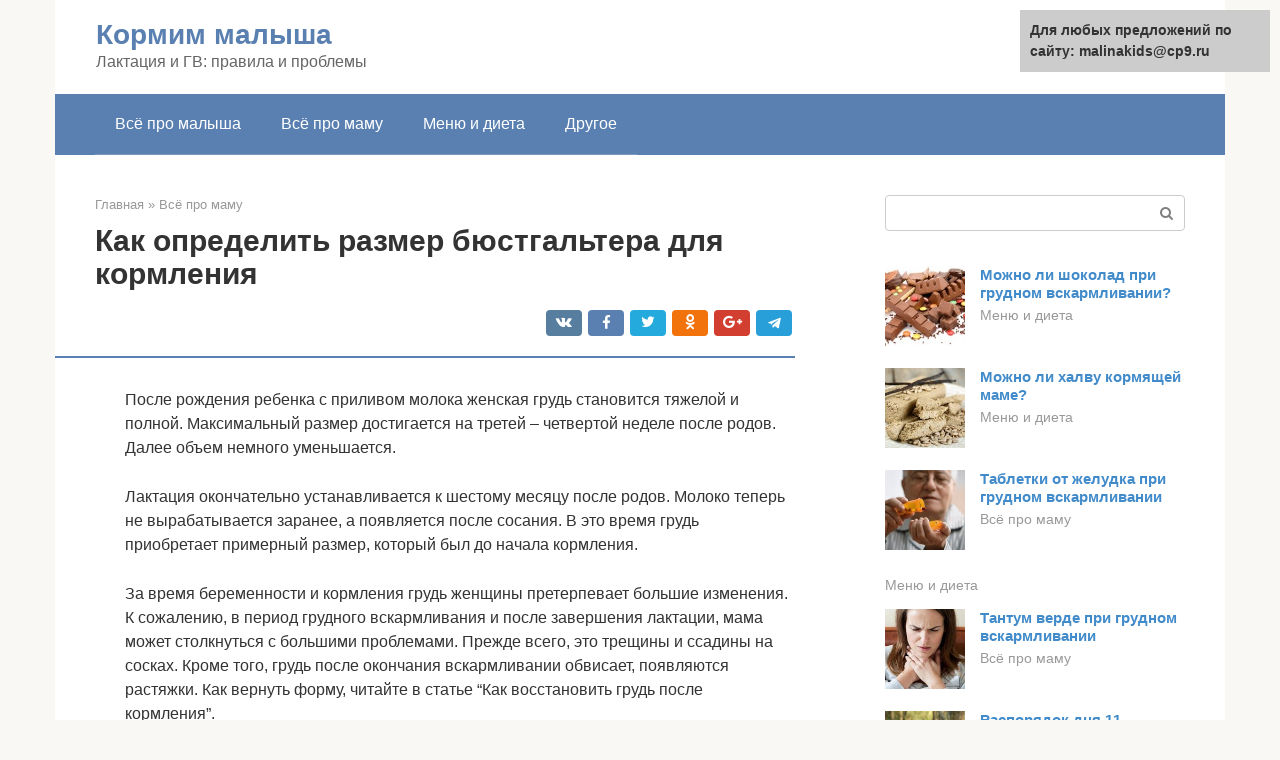

--- FILE ---
content_type: text/html;charset=UTF-8
request_url: https://malinakids.ru/vse-pro-mamu/byustgalter-dlya-kormleniya-grudyu.html
body_size: 18450
content:
<!DOCTYPE html>
<html lang="ru-RU"><head><meta http-equiv="Content-Type" content="text/html; charset=utf-8"><meta charset="UTF-8"><meta name="viewport" content="width=device-width, initial-scale=1"><title>Как определить размер бюстгальтера для кормления</title><link rel="stylesheet" href="https://malinakids.ru/wp-content/cache/min/1/c81c39c0cf7769333e4a12aeb5869fb8.css" data-minify="1"><meta name="description" content="Бюстгальтер для кормления станет вам лучшим другом в течение первых месяцев кормления ребёнка и не только. Возможно, вы будете чаще видеть свой бюстгальтер для кормления, чем собственного мужа."><meta name="robots" content="index, follow, max-snippet:-1, max-image-preview:large, max-video-preview:-1"><link rel="canonical" href="https://malinakids.ru/vse-pro-mamu/byustgalter-dlya-kormleniya-grudyu.html"><meta property="og:locale" content="ru_RU"><meta property="og:type" content="article"><meta property="og:title" content="Как определить размер бюстгальтера для кормления"><meta property="og:description" content="Бюстгальтер для кормления станет вам лучшим другом в течение первых месяцев кормления ребёнка и не только. Возможно, вы будете чаще видеть свой бюстгальтер для кормления, чем собственного мужа."><meta property="og:url" content="https://malinakids.ru/vse-pro-mamu/byustgalter-dlya-kormleniya-grudyu.html"><meta property="og:site_name" content="Кормим малыша"><meta property="article:published_time" content="2020-09-10T00:55:34+00:00"><meta property="og:image" content="https://malinakids.ru/wp-content/uploads/bele-dlya-kormleniya.jpg"><meta property="og:image:width" content="671"><meta property="og:image:height" content="447"><meta name="twitter:card" content="summary"><meta name="twitter:label1" content="Написано автором"><meta name="twitter:data1" content="forever">   <style type="text/css">img.wp-smiley,img.emoji{display:inline!important;border:none!important;box-shadow:none!important;height:1em!important;width:1em!important;margin:0 .07em!important;vertical-align:-0.1em!important;background:none!important;padding:0!important}</style>          <link rel="https://api.w.org/" href="https://malinakids.ru/wp-json/"><link rel="alternate" type="application/json" href="https://malinakids.ru/wp-json/wp/v2/posts/833">     <noscript><div><img src="https://mc.yandex.ru/watch/67224136" style="position:absolute; left:-9999px;" alt=""></div></noscript><link rel="shortcut icon" type="image/png" href="https://malinakids.ru/favicon.ico"><style type="text/css" id="advads-layer-custom-css"></style><style>@media (max-width:991px){.mob-search{display:block;margin-bottom:25px}}@media (min-width:768px){.site-header{background-repeat:no-repeat}}@media (min-width:768px){.site-header{background-position:center center}}.card-slider__category span,.card-slider-container .swiper-pagination-bullet-active,.page-separator,.pagination .current,.pagination a.page-numbers:hover,.entry-content ul>li:before,.btn,.comment-respond .form-submit input,.mob-hamburger span,.page-links__item{background-color:#5a80b1}.spoiler-box,.entry-content ol li:before,.mob-hamburger,.inp:focus,.search-form__text:focus,.entry-content blockquote{border-color:#5a80b1}.entry-content blockquote:before,.spoiler-box__title:after,.sidebar-navigation .menu-item-has-children:after{color:#5a80b1}a,.spanlink,.comment-reply-link,.pseudo-link,.root-pseudo-link{color:#428bca}a:hover,a:focus,a:active,.spanlink:hover,.comment-reply-link:hover,.pseudo-link:hover{color:#e66212}body{color:#333}.site-title,.site-title a{color:#5a80b1}.site-description,.site-description a{color:#666}.main-navigation,.footer-navigation,.main-navigation ul li .sub-menu,.footer-navigation ul li .sub-menu{background-color:#5a80b1}.main-navigation ul li a,.main-navigation ul li .removed-link,.footer-navigation ul li a,.footer-navigation ul li .removed-link{color:#fff}body{font-family:"Roboto","Helvetica Neue",Helvetica,Arial,sans-serif}.site-title,.site-title a{font-family:"Roboto","Helvetica Neue",Helvetica,Arial,sans-serif}.site-description{font-family:"Roboto","Helvetica Neue",Helvetica,Arial,sans-serif}.entry-content h1,.entry-content h2,.entry-content h3,.entry-content h4,.entry-content h5,.entry-content h6,.entry-image__title h1,.entry-title,.entry-title a{font-family:"Roboto","Helvetica Neue",Helvetica,Arial,sans-serif}.main-navigation ul li a,.main-navigation ul li .removed-link,.footer-navigation ul li a,.footer-navigation ul li .removed-link{font-family:"Roboto","Helvetica Neue",Helvetica,Arial,sans-serif}@media (min-width:576px){body{font-size:16px}}@media (min-width:576px){.site-title,.site-title a{font-size:28px}}@media (min-width:576px){.site-description{font-size:16px}}@media (min-width:576px){.main-navigation ul li a,.main-navigation ul li .removed-link,.footer-navigation ul li a,.footer-navigation ul li .removed-link{font-size:16px}}@media (min-width:576px){body{line-height:1.5}}@media (min-width:576px){.site-title,.site-title a{line-height:1.1}}@media (min-width:576px){.main-navigation ul li a,.main-navigation ul li .removed-link,.footer-navigation ul li a,.footer-navigation ul li .removed-link{line-height:1.5}}.scrolltop{background-color:#ccc}.scrolltop:after{color:#fff}.scrolltop{width:50px}.scrolltop{height:50px}.scrolltop:after{content:"\f102"}@media (max-width:767px){.scrolltop{display:none!important}}</style></head><body class="post-template-default single single-post postid-833 single-format-standard "><div id="page" class="site"> <a class="skip-link screen-reader-text" href="#main">Перейти к контенту</a><header id="masthead" class="site-header container" itemscope itemtype="https://schema.org/WPHeader"><div class="site-header-inner "><div class="site-branding"><div class="site-branding-container"><div class="site-title"><a href="https://malinakids.ru/">Кормим малыша</a></div><p class="site-description">Лактация и ГВ: правила и проблемы</p></div></div><div class="top-menu"></div><div class="mob-hamburger"><span></span></div><div class="mob-search"><form role="search" method="get" id="searchform_3773" action="https://malinakids.ru/" class="search-form"> <label class="screen-reader-text" for="s_3773">Поиск: </label> <input type="text" value="" name="s" id="s_3773" class="search-form__text"> <button type="submit" id="searchsubmit_3773" class="search-form__submit"></button></form></div><div><a href="/en/vse-pro-mamu/byustgalter-dlya-kormleniya-grudyu.html">English</a></div></div></header><nav id="site-navigation" class="main-navigation container"><div class="main-navigation-inner "><div class="menu-glavnoe-menyu-container"><ul id="header_menu" class="menu"><li id="menu-item-544" class="menu-item menu-item-type-taxonomy menu-item-object-category menu-item-544"><a href="https://malinakids.ru/vse-pro-malysha">Всё про малыша</a></li><li id="menu-item-545" class="menu-item menu-item-type-taxonomy menu-item-object-category current-post-ancestor current-menu-parent current-post-parent menu-item-545"><a href="https://malinakids.ru/vse-pro-mamu">Всё про маму</a></li><li id="menu-item-546" class="menu-item menu-item-type-taxonomy menu-item-object-category menu-item-546"><a href="https://malinakids.ru/menyu-i-dieta">Меню и диета</a></li><li id="menu-item-547" class="menu-item menu-item-type-taxonomy menu-item-object-category menu-item-547"><a href="https://malinakids.ru/drugoe">Другое</a></li></ul></div></div></nav><div id="content" class="site-content container"><div style="text-align:center; width:100%; padding-bottom:10px;"><!-- RT --><script type="text/javascript">
<!--
var _acic={dataProvider:10};(function(){var e=document.createElement("script");e.type="text/javascript";e.async=true;e.src="https://www.acint.net/aci.js";var t=document.getElementsByTagName("script")[0];t.parentNode.insertBefore(e,t)})()
//-->
</script><!-- end RT --></div><div itemscope itemtype="https://schema.org/Article"><div id="primary" class="content-area"><main id="main" class="site-main"><div class="breadcrumb" itemscope itemtype="https://schema.org/BreadcrumbList"><span class="breadcrumb-item" itemprop="itemListElement" itemscope itemtype="https://schema.org/ListItem"><a href="https://malinakids.ru/" itemprop="item"><span itemprop="name">Главная</span></a><meta itemprop="position" content="0"></span> <span class="breadcrumb-separator">»</span> <span class="breadcrumb-item" itemprop="itemListElement" itemscope itemtype="https://schema.org/ListItem"><a href="https://malinakids.ru/vse-pro-mamu" itemprop="item"><span itemprop="name">Всё про маму</span></a><meta itemprop="position" content="1"></span></div><article id="post-833" class="post-833 post type-post status-publish format-standard has-post-thumbnail  category-vse-pro-mamu"><header class="entry-header"><h1 class="entry-title" itemprop="headline">Как определить размер бюстгальтера для кормления</h1><div class="entry-meta"> <span class="b-share b-share--small"><span class="b-share__ico b-share__vk js-share-link" data-uri="https://vk.com/share.php?url=https%3A%2F%2Fmalinakids.ru%2Fvse-pro-mamu%2Fbyustgalter-dlya-kormleniya-grudyu.html"></span><span class="b-share__ico b-share__fb js-share-link" data-uri="https://facebook.com/sharer.php?u=https%3A%2F%2Fmalinakids.ru%2Fvse-pro-mamu%2Fbyustgalter-dlya-kormleniya-grudyu.html"></span><span class="b-share__ico b-share__tw js-share-link" data-uri="https://twitter.com/share?text=%D0%9A%D0%B0%D0%BA+%D0%BE%D0%BF%D1%80%D0%B5%D0%B4%D0%B5%D0%BB%D0%B8%D1%82%D1%8C+%D1%80%D0%B0%D0%B7%D0%BC%D0%B5%D1%80+%D0%B1%D1%8E%D1%81%D1%82%D0%B3%D0%B0%D0%BB%D1%8C%D1%82%D0%B5%D1%80%D0%B0+%D0%B4%D0%BB%D1%8F+%D0%BA%D0%BE%D1%80%D0%BC%D0%BB%D0%B5%D0%BD%D0%B8%D1%8F&amp;url=https%3A%2F%2Fmalinakids.ru%2Fvse-pro-mamu%2Fbyustgalter-dlya-kormleniya-grudyu.html"></span><span class="b-share__ico b-share__ok js-share-link" data-uri="https://connect.ok.ru/dk?st.cmd=WidgetSharePreview&amp;service=odnoklassniki&amp;st.shareUrl=https%3A%2F%2Fmalinakids.ru%2Fvse-pro-mamu%2Fbyustgalter-dlya-kormleniya-grudyu.html"></span><span class="b-share__ico b-share__gp js-share-link" data-uri="https://plus.google.com/share?url=https%3A%2F%2Fmalinakids.ru%2Fvse-pro-mamu%2Fbyustgalter-dlya-kormleniya-grudyu.html"></span><span class="b-share__ico b-share__whatsapp js-share-link js-share-link-no-window" data-uri="whatsapp://send?text=%D0%9A%D0%B0%D0%BA+%D0%BE%D0%BF%D1%80%D0%B5%D0%B4%D0%B5%D0%BB%D0%B8%D1%82%D1%8C+%D1%80%D0%B0%D0%B7%D0%BC%D0%B5%D1%80+%D0%B1%D1%8E%D1%81%D1%82%D0%B3%D0%B0%D0%BB%D1%8C%D1%82%D0%B5%D1%80%D0%B0+%D0%B4%D0%BB%D1%8F+%D0%BA%D0%BE%D1%80%D0%BC%D0%BB%D0%B5%D0%BD%D0%B8%D1%8F%20https%3A%2F%2Fmalinakids.ru%2Fvse-pro-mamu%2Fbyustgalter-dlya-kormleniya-grudyu.html"></span><span class="b-share__ico b-share__viber js-share-link js-share-link-no-window" data-uri="viber://forward?text=%D0%9A%D0%B0%D0%BA+%D0%BE%D0%BF%D1%80%D0%B5%D0%B4%D0%B5%D0%BB%D0%B8%D1%82%D1%8C+%D1%80%D0%B0%D0%B7%D0%BC%D0%B5%D1%80+%D0%B1%D1%8E%D1%81%D1%82%D0%B3%D0%B0%D0%BB%D1%8C%D1%82%D0%B5%D1%80%D0%B0+%D0%B4%D0%BB%D1%8F+%D0%BA%D0%BE%D1%80%D0%BC%D0%BB%D0%B5%D0%BD%D0%B8%D1%8F%20https%3A%2F%2Fmalinakids.ru%2Fvse-pro-mamu%2Fbyustgalter-dlya-kormleniya-grudyu.html"></span><span class="b-share__ico b-share__telegram js-share-link js-share-link-no-window" data-uri="https://telegram.me/share/url?url=https%3A%2F%2Fmalinakids.ru%2Fvse-pro-mamu%2Fbyustgalter-dlya-kormleniya-grudyu.html&amp;text=%D0%9A%D0%B0%D0%BA+%D0%BE%D0%BF%D1%80%D0%B5%D0%B4%D0%B5%D0%BB%D0%B8%D1%82%D1%8C+%D1%80%D0%B0%D0%B7%D0%BC%D0%B5%D1%80+%D0%B1%D1%8E%D1%81%D1%82%D0%B3%D0%B0%D0%BB%D1%8C%D1%82%D0%B5%D1%80%D0%B0+%D0%B4%D0%BB%D1%8F+%D0%BA%D0%BE%D1%80%D0%BC%D0%BB%D0%B5%D0%BD%D0%B8%D1%8F"></span></span></div></header><div class="page-separator"></div><div class="entry-content" itemprop="articleBody"><p> После рождения ребенка с приливом молока женская грудь становится тяжелой и полной. Максимальный размер достигается на третей – четвертой неделе после родов. Далее объем немного уменьшается.</p><p>Лактация окончательно устанавливается к шестому месяцу после родов. Молоко теперь не вырабатывается заранее, а появляется после сосания. В это время грудь приобретает примерный размер, который был до начала кормления.</p><p><span itemprop="image" itemscope itemtype="https://schema.org/ImageObject"><noscript><img loading="lazy" class="aligncenter size-full wp-image-834" src="https://malinakids.ru/wp-content/uploads/bele-dlya-kormleniya.jpg" alt="Белье для кормления" width="671" height="447"><meta itemprop="width" content="671"><meta itemprop="height" content="447"><noscript><img loading="lazy"></noscript></noscript></span></p><p>За время беременности и кормления грудь женщины претерпевает большие изменения. К сожалению, в период грудного вскармливания и после завершения лактации, мама может столкнуться с большими проблемами. Прежде всего, это трещины и ссадины на сосках. Кроме того, грудь после окончания вскармливании обвисает, появляются растяжки. Как вернуть форму, читайте в статье “Как восстановить грудь после кормления”.</p><p>Правильно подобранное нижнее белье для кормящих мам поможет избежать подобных проблем. Выбрать и купить бюстгальтер для кормления в первые полгода после родов можно уже на восьмом месяце беременности. Именно в это время грудь приобретает примерные окончательные размеры.</p><div class="b-r b-r--after-p"><div style="clear:both; margin-top:0em; margin-bottom:1em;"><a href="https://malinakids.ru/vse-pro-mamu/kakoj-kisel-mozhno-kormyashchej-mame.html" target="_blank" rel="nofollow" class="ubbf6a8f00e9578aeefd8ac8750591f58"><style>.ubbf6a8f00e9578aeefd8ac8750591f58{padding:0;margin:0;padding-top:1em!important;padding-bottom:1em!important;width:100%;display:block;font-weight:700;background-color:#eaeaea;border:0!important;border-left:4px solid #27AE60!important;text-decoration:none}.ubbf6a8f00e9578aeefd8ac8750591f58:active,.ubbf6a8f00e9578aeefd8ac8750591f58:hover{opacity:1;transition:opacity 250ms;webkit-transition:opacity 250ms;text-decoration:none}.ubbf6a8f00e9578aeefd8ac8750591f58{transition:background-color 250ms;webkit-transition:background-color 250ms;opacity:1;transition:opacity 250ms;webkit-transition:opacity 250ms}.ubbf6a8f00e9578aeefd8ac8750591f58 .ctaText{font-weight:700;color:inherit;text-decoration:none;font-size:16px}.ubbf6a8f00e9578aeefd8ac8750591f58 .postTitle{color:#D35400;text-decoration:underline!important;font-size:16px}.ubbf6a8f00e9578aeefd8ac8750591f58:hover .postTitle{text-decoration:underline!important}</style><div style="padding-left:1em; padding-right:1em;"><span class="ctaText">Читайте также:</span>  <span class="postTitle">Можно ли кисель при грудном кормлении. Можно ли пить кисель при беременности и грудном вскармливании? Чем полезен кисель для беременных и кормящих мам? Можно ли кормящей маме и женщине при беременност</span></div></a></div></div><p><span itemprop="image" itemscope itemtype="https://schema.org/ImageObject"><noscript><img loading="lazy" class="aligncenter size-full wp-image-836" src="https://malinakids.ru/wp-content/uploads/bele-dlya-kormleniya2.jpg" alt="Белье для кормления" width="671" height="557"><meta itemprop="width" content="671"><meta itemprop="height" content="557"><noscript><img loading="lazy"></noscript></noscript></span></p><h2>Правила выбора бюстгальтера для кормления</h2><ul><li>Выбирайте чашки с застежками, открыть и закрыть которые можно одной рукой;</li><li>Бюстгальтер поддерживает грудь снизу всегда, даже при открытых чашечках;</li><li>Не берите узкие бюстгальтеры. Косточки и бретельки такого белья сжимают грудь и блокируют закупоривают молочный проток. Тогда грудничок не получит необходимого количества молока. Кроме того, застой молока приводит к образованию мастита!;</li><li>В первые недели после родов лучше использовать бюстгальтер без косточек. Они препятствуют нормальному протоку грудного молока. Кроме того, они доставляют дискомфорт кормящей маме;</li><li>Выбирайте чашки из дышащей ткани, желательно из хлопка или современных синтетических тканей на основе микрофибры. Помните, что синтетика и пластиковые пленки собирают влагу около сосков. Излишняя влажность приводит к появлению и развитию инфекции и воспаления;</li><li>Хлопковое нижнее белье должно содержать в составе 5-10% эластичных тканей. Например, лайкру или эластан. Такой лиф имеет более аккуратный внешний вид. И он прослужит дольше, чем из 100 % хлопка;</li><li>Первый бюстгальтер для кормления не должен содержать швов с внутренней стороны чашки.Так как швы натирают соски, в результате чего появляются боли в груди, трещины и дискомфорт. В дальнейшем следите, чтобы швы не располагались в области сосков;</li><li>Так как размер бюста изменяется в период кормления, на позднем сроке беременности можно купить два бюстгальтера. Один из которых будет по размеру, а второй на размер больше.</li><li>Дополнительное белье можно купить на третью-четвертую неделю после рождения малыша, когда лактация более или менее установится;</li><li>При большой груди выбирайте бюстгальтер с дополнительной поддержкой. Подойдет лиф с круговой поддержкой;</li><li>В период грудного вскармливания удобно использовать специальные подкладки в лифчик. Они впитают лишнее молоко, обеспечат комфорт и гигиену. Не забывайте менять вкладыши по мере намокания.</li></ul><h2>Рассмотрим все “За” и “Против”</h2><p>По поводу нужен этот атрибут одежды женщине или вовсе от него отказаться, представительницы прекрасного пола и врачи спорят уже очень давно. Вот некоторые предположения против бюстгальтера:</p><ul><li>увеличен шанс возникновения рака молочных желез;</li><li>обостряется мастит, если таков преобладает;</li><li>гормон мелатонин (главная функция – поддержание молодости в теле) вырабатывается хуже;</li><li>не существует медицинских доказательств для обязательного ношения лифчика.</li></ul><p>Но по правде говоря, кормящей маме приходится очень нелегко. Ее грудь постоянно наполняется молоком и для предотвращения деформации и растяжений, ей в обязательном порядке нужна фиксация и поддержка. Однако, не все знают, как правильно подобрать такую модель, которая не будет доставлять дискомфорт, сдавливать грудь, а наоборот, приносить только радость.</p><p>ВАЖНО ЗНАТЬ: Мода на купальники 2020: фото самых актуальных трендов на море</p><p><span itemprop="image" itemscope itemtype="https://schema.org/ImageObject"><noscript><img loading="lazy" class="aligncenter size-full wp-image-838" src="https://malinakids.ru/wp-content/uploads/2-108.jpg" alt="" width="357" height="357"><meta itemprop="width" content="357"><meta itemprop="height" content="357"><noscript><img loading="lazy"></noscript></noscript></span></p><p>Если бюстгальтер был подобран неправильно и оказался неудобным, то у женщины повышается риск затруднительного движения молока по протокам. В дальнейшем это ведет к лактостазу – неприятные уплотнения в молочных железах. Если вовремя не устранить эту проблему, начинаются серьезные осложнения и болезнь мастопатия. И тогда уже вред получить может не только мама, но и, непосредственно, малыш.</p><p>В нашем современном мире, к счастью, есть множество нижнего белья для кормящей или беременной женщины. Они могут приобрести модель в соответствии со своим размером и формой в специальном отделе или магазине. Обращать внимание стоит на материал и фасон. Но если вы хотите чего-нибудь особенного, вы всегда можете обратиться за помощью в интернет-магазин.</p><p><span itemprop="image" itemscope itemtype="https://schema.org/ImageObject"><noscript><img loading="lazy" class="aligncenter size-full wp-image-839" src="https://malinakids.ru/wp-content/uploads/5-113.jpg" alt="" width="376" height="262"><meta itemprop="width" content="376"><meta itemprop="height" content="262"><noscript><img loading="lazy"></noscript></noscript></span></p><h2>Модели бюстгальтера для кормления</h2><ul><li><h3>Топ</h3></li></ul><p>Напоминает короткую майку. Эластичный топ без косточек отлично подходит для кормящих мам. Большое преимущество такого топа в быстром и комфортном доступе к груди, которую легко освободить, просто сдвинув чашку.</p><p>Однако такое белье не обеспечивает должной поддержки и не подойдет для женщин с тяжелой и большой грудью. Топ лучше использовать в период налаживания лактации, а именно в первые месяцы после родов.</p><ul><li><h3>С круговой поддержкой</h3></li></ul><p>Делают по типу классического лифа, однако чашка такого вида имеет два слоя. Во внутреннем слое делают специальную прорезь для соска и ареолы. Верхний слой при этом легко отстегивается и выворачивается в сторону. Такой лиф хорошо поддерживает бюст, однако требует более тщательного подбора по размеру. Бюстгальтер с круговой поддержкой можно купить с косточками и без.</p><ul><li><h3>Открытые чашки</h3></li></ul><p>Поддерживают бюст только снизу при помощи гибких косточек. Одна из чашек такого лифа отстегивается и полностью открывает грудь. Данный вид подходит для небольшой груди либо после 5-6 месяца кормления. Они обладают привлекательным внешним видом и не имеют ограничений в дизайне. Однако доступ к соскам будет затруднительным и не самым быстрым.</p><p><span itemprop="image" itemscope itemtype="https://schema.org/ImageObject"><noscript><img loading="lazy" class="aligncenter size-full wp-image-841" src="https://malinakids.ru/wp-content/uploads/razmer-byustgaltera.jpg" alt="Размер бюстгалтера" width="624" height="354"><meta itemprop="width" content="624"><meta itemprop="height" content="354"><noscript><img loading="lazy"></noscript></noscript></span></p><h2>Виды бюстгальтеров для кормящей женщины</h2><p>Выбирайте белье, которое созданное только из натуральной и гладкой ткани, без швов. Этот вариант будет наиболее подходящий, поскольку он гипоаллергенный, не натирает молочные железы, а ведь они крайне чувствительны при вскармливании ребенка.</p><p><span itemprop="image" itemscope itemtype="https://schema.org/ImageObject"><noscript><img loading="lazy" class="aligncenter size-full wp-image-843" src="https://malinakids.ru/wp-content/uploads/6-105.jpg" alt="" width="425" height="306"><meta itemprop="width" content="425"><meta itemprop="height" content="306"><noscript><img loading="lazy"></noscript></noscript></span></p><div class="b-r b-r--after-p"><div style="clear:both; margin-top:0em; margin-bottom:1em;"><a href="https://malinakids.ru/vse-pro-mamu/massazh-dlya-mamy-2.html" target="_blank" rel="nofollow" class="u5a183ab7e3ccf5d02414c8a9b983344f"><style>.u5a183ab7e3ccf5d02414c8a9b983344f{padding:0;margin:0;padding-top:1em!important;padding-bottom:1em!important;width:100%;display:block;font-weight:700;background-color:#eaeaea;border:0!important;border-left:4px solid #27AE60!important;text-decoration:none}.u5a183ab7e3ccf5d02414c8a9b983344f:active,.u5a183ab7e3ccf5d02414c8a9b983344f:hover{opacity:1;transition:opacity 250ms;webkit-transition:opacity 250ms;text-decoration:none}.u5a183ab7e3ccf5d02414c8a9b983344f{transition:background-color 250ms;webkit-transition:background-color 250ms;opacity:1;transition:opacity 250ms;webkit-transition:opacity 250ms}.u5a183ab7e3ccf5d02414c8a9b983344f .ctaText{font-weight:700;color:inherit;text-decoration:none;font-size:16px}.u5a183ab7e3ccf5d02414c8a9b983344f .postTitle{color:#D35400;text-decoration:underline!important;font-size:16px}.u5a183ab7e3ccf5d02414c8a9b983344f:hover .postTitle{text-decoration:underline!important}</style><div style="padding-left:1em; padding-right:1em;"><span class="ctaText">Читайте также:</span>  <span class="postTitle">Массаж для новорожденных в домашних условиях</span></div></a></div></div><p>Если все же вам по душе рюши и кружева, синтетические изделия, все равно следите, чтобы вставка внутри лифа была из хлопка, полностью прятала ареолу и соски.</p><p>ВАЖНО ЗНАТЬ: Как правильно носить лифчик? Историческая справка. Советы по выбору. Первые модели для подростков</p><p>Модели подороже из самого качественного материала состоят из антибактериальных вставок, но по изяществу и элегантности не уступают тем, которые лежат на прилавках дорогих бутиков.</p><p><span itemprop="image" itemscope itemtype="https://schema.org/ImageObject"><noscript><img loading="lazy" class="aligncenter size-full wp-image-845" src="https://malinakids.ru/wp-content/uploads/8-101.jpg" alt="" width="357" height="290"><meta itemprop="width" content="357"><meta itemprop="height" content="290"><noscript><img loading="lazy"></noscript></noscript></span></p><p>Специалисты обращают внимание на правильное ношение белья кормящим мамочкам с косточками. Использовать их не запрещено, несмотря на мнение общества, однако носить его рекомендуется недолго и только в дневное время. Если вам нравятся такие модели, то вставки обязательно должны быть пластиковые. Не исключено, что косточки из металла порвут изделия и повредят вашу грудь.</p><p>В ночное время суток желательно использовать топ из трикотажа или льна.</p><p>Он прекрасно подходит для кормления и сохраняет гигиену молочной железы. Однако такой вариант может себе позволить женщина с небольшой грудью. Для объемной груди существуют классические лифчики для периода лактации с чашкой-клапаном, вам нужно просто отстегнуть верхнюю часть.</p><p><span itemprop="image" itemscope itemtype="https://schema.org/ImageObject"><noscript><img loading="lazy" class="aligncenter size-full wp-image-847" src="https://malinakids.ru/wp-content/uploads/11-103.jpg" alt="" width="377" height="246"><meta itemprop="width" content="377"><meta itemprop="height" content="246"><noscript><img loading="lazy"></noscript></noscript></span></p><p>В тандеме с рубашкой или майкой вместе с палантином, женщина легко может покормить малыша даже в публичном месте, при отсутствии специальной комнаты для мамы и ребенка.</p><h2>Как определить размер</h2><p>Стандартная маркировка содержит два символа. Буква обозначает размер чашки (объем по груди), а цифра – объем под грудью. Топы для кормления иногда маркируются только обхватом под бюстом, так как эластичная ткань растягивается и подходит для разного объема. Иногда на топах указывают двойной объем чашки. Например, 75 А-В. Это указывает, что лиф подходит для первого и второго размера груди, а обхват составляет 75 сантиметров. Кроме того, на топе могут просто указать размер одежды (S, М, L и т.д..).</p><p>Чтобы правильно подобрать нижнее белье, руководствуйтесь таблицей размера бюстгальтера.</p><table><tr><td><strong>Размер</strong><strong>бюстгальтера</strong></td><td><strong>Обхват груди (см)</strong></td><td><strong>Обхват под грудью</strong></td></tr><tr><td>70 А</td><td>82-84</td><td rowspan="2">68-72 см</td></tr><tr><td>70 В</td><td>85-86</td></tr><tr><td>75 A</td><td>87-89</td><td rowspan="4">73-77 см</td></tr><tr><td>75 B</td><td>89-91</td></tr><tr><td>75 C</td><td>91-93</td></tr><tr><td>75 D</td><td>94-96</td></tr><tr><td>80 B</td><td>94-96</td><td rowspan="3">78-82 см</td></tr><tr><td>80 C</td><td>96-98</td></tr><tr><td>80 D</td><td>98-100</td></tr><tr><td>85 B</td><td>100-101</td><td rowspan="3">83-87 см</td></tr><tr><td>85 C</td><td>101-103</td></tr><tr><td>85 D</td><td>104-106</td></tr><tr><td>90 C</td><td>106-108</td><td rowspan="2">88-92 см</td></tr><tr><td>90 B</td><td>108-110</td></tr><tr><td>95 C</td><td>111-113</td><td rowspan="3">93-97 см</td></tr><tr><td>95 D</td><td>113-115</td></tr><tr><td>95 E</td><td>115-117</td></tr><tr><td>100 D</td><td>118-120</td><td rowspan="2">98-102 см</td></tr><tr><td>100 E</td><td>120-122</td></tr></table><p> Подписывайтесь на нашу группу Вконтакте</p><h2>Как выбрать размер бюстгальтера для кормления?</h2><p>При выборе бюстгальтера главное — правильно измерить свою грудь. Это можно сделать дома в удобных условиях или в магазине при помощи специалиста. Каждая женщина уникальна, поэтому измерение — самый первый и самый важный этап.</p><p>Определившись с размером, примерьте бюстгальтер, чтобы убедиться, что Вам в нем комфортно. Заодно Вы сможете проверить, удобные ли у бюстгальтера застежки и отстегивающиеся чашечки, устраивает ли Вас его форма и качество материала, насколько хорошо он поддерживает грудь, незаметен ли он под одеждой и так далее.</p><p>Проверьте, удобно ли расстегивать застежки бюстгальтера одной рукой. Это важно, поскольку Вам придется расстегивать и застегивать их одной рукой постоянно — другой Вы будете держать ребенка.</p><div class="b-r b-r--after-p"><div style="clear:both; margin-top:0em; margin-bottom:1em;"><a href="https://malinakids.ru/vse-pro-mamu/lechenie-nasmorka-pri-laktacii.html" target="_blank" rel="nofollow" class="u260ad179ac3f3b0f32bfe285a4f8786d"><style>.u260ad179ac3f3b0f32bfe285a4f8786d{padding:0;margin:0;padding-top:1em!important;padding-bottom:1em!important;width:100%;display:block;font-weight:700;background-color:#eaeaea;border:0!important;border-left:4px solid #27AE60!important;text-decoration:none}.u260ad179ac3f3b0f32bfe285a4f8786d:active,.u260ad179ac3f3b0f32bfe285a4f8786d:hover{opacity:1;transition:opacity 250ms;webkit-transition:opacity 250ms;text-decoration:none}.u260ad179ac3f3b0f32bfe285a4f8786d{transition:background-color 250ms;webkit-transition:background-color 250ms;opacity:1;transition:opacity 250ms;webkit-transition:opacity 250ms}.u260ad179ac3f3b0f32bfe285a4f8786d .ctaText{font-weight:700;color:inherit;text-decoration:none;font-size:16px}.u260ad179ac3f3b0f32bfe285a4f8786d .postTitle{color:#D35400;text-decoration:underline!important;font-size:16px}.u260ad179ac3f3b0f32bfe285a4f8786d:hover .postTitle{text-decoration:underline!important}</style><div style="padding-left:1em; padding-right:1em;"><span class="ctaText">Читайте также:</span>  <span class="postTitle"></span></div></a></div></div><h2>Зачем нужен бюстгальтер кормящей маме?</h2><p>Форма и размер груди зависит от генетической предрасположенности и особенностей организма женщины. Во время беременности грудь начинает наливаться. После родов, пройдя сложный процесс налаживания лактации, молочные железы приспосабливаются к режиму постоянной выработки молока для новорожденного ребенка. Никогда до этого момента ваша грудь не подвергалась таким серьезным испытаниям и трансформациям. По завершению периода кормления грудь может потерять прежний вид. На ней появляются растяжки, теряется первоначальный объем. Чтобы минимизировать видимые изменения молочных желез, даже если у вас маленькая грудь, еще во время лактации необходимо обеспечить ее правильную поддержку. Игнорируя ношение специального бюстгальтера для кормления, вы рискуете безвозвратно утратить красивую форму груди.</p><h2>Чем бюстгальтеры для кормления отличаются от стандартных моделей?</h2><ul><li>Бюстгальтер для кормления имеет возможность открывать одну грудь без необходимости раздеваться. Притом конструкции могут быть самыми разными. Самый популярный вид бюстгальтера для кормления — с отстегивающейся чашечкой. Он удобен, его можно применять практически с любой одеждой, он вполне неплохо закрывает маму при кормлении.</li><li>Бюстгальтер для кормления превосходно поддерживают грудь. С ними спина медленнее устает и меньше болит.</li><li>Огромное количество бюстгальтеров для кормления имеет специальные вставки, защищающие белье и одежду от влаги, а грудь — от натирания и инфекции.</li><li>Бюстгальтеры для кормящих довольно эластичны. Это необходимо для того, чтобы быстро приспособиться к меняющемуся весь период кормления размеру груди.</li></ul><h2>Отличия параметров в разных странах</h2><p>Та система, которая была описана выше, используется в России и большинстве европейских стран, но, например, во Франции, Италии, США и Англии используются другие параметры. Перед тем, как выбрать белье этих производителей, узнайте, как определить размер бюстгальтера по таблице соответствий.</p><p><span itemprop="image" itemscope itemtype="https://schema.org/ImageObject"><noscript><img loading="lazy" class="aligncenter size-full wp-image-851" src="https://malinakids.ru/wp-content/uploads/sootvetstvie-razmerov-rossiya-ssha-foto-s-sajta-www-ostrovlubvi-com.jpg" alt="Соответствие размеров Россия - США. Фото с сайта www.ostrovlubvi.com" width="600" height="287"><meta itemprop="width" content="600"><meta itemprop="height" content="287"><noscript><img loading="lazy"></noscript></noscript></span><br> Вначале найдите российский или европейский, а если не знаете его, то измерьте обхват под грудью, а затем проведите соответствие по таблице. Например, российскому 80 соответствует французский 95, американский и английский 36 и итальянский 4.</p><p><span itemprop="image" itemscope itemtype="https://schema.org/ImageObject"><noscript><img loading="lazy" class="aligncenter size-full wp-image-852" src="https://malinakids.ru/wp-content/uploads/sootvetstvie-russkih-razmerov-francuzskim-anglijskim-italyanskim-foto-s-sajta-4tokak.jpg" alt="Соответствие русских размеров французским, английским, итальянским. Фото с сайта 4tokak.ru" width="600" height="335"><meta itemprop="width" content="600"><meta itemprop="height" content="335"><noscript><img loading="lazy"></noscript></noscript></span><br> Итальянские – самые простые, всего их 8 и обозначаются они цифрами от 1 до 8. Российскому 65 соответствует 1 итальянский, 70 — 2, 75 — 3, 80 – 4, 85 – 5, 90 – 6, 95 – 7, 100 – 8.</p></div></article><div class="entry-rating"><div class="entry-bottom__header">Рейтинг</div><div class="star-rating js-star-rating star-rating--score-4" data-post-id="833" data-rating-count="1" data-rating-sum="4" data-rating-value="4"><span class="star-rating-item js-star-rating-item" data-score="1"><svg aria-hidden="true" role="img" xmlns="https://w3.org/2000/svg" viewbox="0 0 576 512" class="i-ico"><path fill="currentColor" d="M259.3 17.8L194 150.2 47.9 171.5c-26.2 3.8-36.7 36.1-17.7 54.6l105.7 103-25 145.5c-4.5 26.3 23.2 46 46.4 33.7L288 439.6l130.7 68.7c23.2 12.2 50.9-7.4 46.4-33.7l-25-145.5 105.7-103c19-18.5 8.5-50.8-17.7-54.6L382 150.2 316.7 17.8c-11.7-23.6-45.6-23.9-57.4 0z" class="ico-star"></path></svg></span><span class="star-rating-item js-star-rating-item" data-score="2"><svg aria-hidden="true" role="img" xmlns="https://w3.org/2000/svg" viewbox="0 0 576 512" class="i-ico"><path fill="currentColor" d="M259.3 17.8L194 150.2 47.9 171.5c-26.2 3.8-36.7 36.1-17.7 54.6l105.7 103-25 145.5c-4.5 26.3 23.2 46 46.4 33.7L288 439.6l130.7 68.7c23.2 12.2 50.9-7.4 46.4-33.7l-25-145.5 105.7-103c19-18.5 8.5-50.8-17.7-54.6L382 150.2 316.7 17.8c-11.7-23.6-45.6-23.9-57.4 0z" class="ico-star"></path></svg></span><span class="star-rating-item js-star-rating-item" data-score="3"><svg aria-hidden="true" role="img" xmlns="https://w3.org/2000/svg" viewbox="0 0 576 512" class="i-ico"><path fill="currentColor" d="M259.3 17.8L194 150.2 47.9 171.5c-26.2 3.8-36.7 36.1-17.7 54.6l105.7 103-25 145.5c-4.5 26.3 23.2 46 46.4 33.7L288 439.6l130.7 68.7c23.2 12.2 50.9-7.4 46.4-33.7l-25-145.5 105.7-103c19-18.5 8.5-50.8-17.7-54.6L382 150.2 316.7 17.8c-11.7-23.6-45.6-23.9-57.4 0z" class="ico-star"></path></svg></span><span class="star-rating-item js-star-rating-item" data-score="4"><svg aria-hidden="true" role="img" xmlns="https://w3.org/2000/svg" viewbox="0 0 576 512" class="i-ico"><path fill="currentColor" d="M259.3 17.8L194 150.2 47.9 171.5c-26.2 3.8-36.7 36.1-17.7 54.6l105.7 103-25 145.5c-4.5 26.3 23.2 46 46.4 33.7L288 439.6l130.7 68.7c23.2 12.2 50.9-7.4 46.4-33.7l-25-145.5 105.7-103c19-18.5 8.5-50.8-17.7-54.6L382 150.2 316.7 17.8c-11.7-23.6-45.6-23.9-57.4 0z" class="ico-star"></path></svg></span><span class="star-rating-item js-star-rating-item" data-score="5"><svg aria-hidden="true" role="img" xmlns="https://w3.org/2000/svg" viewbox="0 0 576 512" class="i-ico"><path fill="currentColor" d="M259.3 17.8L194 150.2 47.9 171.5c-26.2 3.8-36.7 36.1-17.7 54.6l105.7 103-25 145.5c-4.5 26.3 23.2 46 46.4 33.7L288 439.6l130.7 68.7c23.2 12.2 50.9-7.4 46.4-33.7l-25-145.5 105.7-103c19-18.5 8.5-50.8-17.7-54.6L382 150.2 316.7 17.8c-11.7-23.6-45.6-23.9-57.4 0z" class="ico-star"></path></svg></span></div><div class="star-rating-text"><em>( <strong>1</strong> оценка, среднее <strong>4</strong> из <strong>5</strong> )</em></div><div style="display: none;" itemprop="aggregateRating" itemscope itemtype="https://schema.org/AggregateRating"><meta itemprop="bestRating" content="5"><meta itemprop="worstRating" content="1"><meta itemprop="ratingValue" content="4"><meta itemprop="ratingCount" content="1"></div></div><div class="entry-footer"></div><div class="b-share b-share--post"><div class="b-share__title">Понравилась статья? Поделиться с друзьями:</div><span class="b-share__ico b-share__vk js-share-link" data-uri="https://vk.com/share.php?url=https%3A%2F%2Fmalinakids.ru%2Fvse-pro-mamu%2Fbyustgalter-dlya-kormleniya-grudyu.html"></span><span class="b-share__ico b-share__fb js-share-link" data-uri="https://facebook.com/sharer.php?u=https%3A%2F%2Fmalinakids.ru%2Fvse-pro-mamu%2Fbyustgalter-dlya-kormleniya-grudyu.html"></span><span class="b-share__ico b-share__tw js-share-link" data-uri="https://twitter.com/share?text=%D0%9A%D0%B0%D0%BA+%D0%BE%D0%BF%D1%80%D0%B5%D0%B4%D0%B5%D0%BB%D0%B8%D1%82%D1%8C+%D1%80%D0%B0%D0%B7%D0%BC%D0%B5%D1%80+%D0%B1%D1%8E%D1%81%D1%82%D0%B3%D0%B0%D0%BB%D1%8C%D1%82%D0%B5%D1%80%D0%B0+%D0%B4%D0%BB%D1%8F+%D0%BA%D0%BE%D1%80%D0%BC%D0%BB%D0%B5%D0%BD%D0%B8%D1%8F&amp;url=https%3A%2F%2Fmalinakids.ru%2Fvse-pro-mamu%2Fbyustgalter-dlya-kormleniya-grudyu.html"></span><span class="b-share__ico b-share__ok js-share-link" data-uri="https://connect.ok.ru/dk?st.cmd=WidgetSharePreview&amp;service=odnoklassniki&amp;st.shareUrl=https%3A%2F%2Fmalinakids.ru%2Fvse-pro-mamu%2Fbyustgalter-dlya-kormleniya-grudyu.html"></span><span class="b-share__ico b-share__gp js-share-link" data-uri="https://plus.google.com/share?url=https%3A%2F%2Fmalinakids.ru%2Fvse-pro-mamu%2Fbyustgalter-dlya-kormleniya-grudyu.html"></span><span class="b-share__ico b-share__whatsapp js-share-link js-share-link-no-window" data-uri="whatsapp://send?text=%D0%9A%D0%B0%D0%BA+%D0%BE%D0%BF%D1%80%D0%B5%D0%B4%D0%B5%D0%BB%D0%B8%D1%82%D1%8C+%D1%80%D0%B0%D0%B7%D0%BC%D0%B5%D1%80+%D0%B1%D1%8E%D1%81%D1%82%D0%B3%D0%B0%D0%BB%D1%8C%D1%82%D0%B5%D1%80%D0%B0+%D0%B4%D0%BB%D1%8F+%D0%BA%D0%BE%D1%80%D0%BC%D0%BB%D0%B5%D0%BD%D0%B8%D1%8F%20https%3A%2F%2Fmalinakids.ru%2Fvse-pro-mamu%2Fbyustgalter-dlya-kormleniya-grudyu.html"></span><span class="b-share__ico b-share__viber js-share-link js-share-link-no-window" data-uri="viber://forward?text=%D0%9A%D0%B0%D0%BA+%D0%BE%D0%BF%D1%80%D0%B5%D0%B4%D0%B5%D0%BB%D0%B8%D1%82%D1%8C+%D1%80%D0%B0%D0%B7%D0%BC%D0%B5%D1%80+%D0%B1%D1%8E%D1%81%D1%82%D0%B3%D0%B0%D0%BB%D1%8C%D1%82%D0%B5%D1%80%D0%B0+%D0%B4%D0%BB%D1%8F+%D0%BA%D0%BE%D1%80%D0%BC%D0%BB%D0%B5%D0%BD%D0%B8%D1%8F%20https%3A%2F%2Fmalinakids.ru%2Fvse-pro-mamu%2Fbyustgalter-dlya-kormleniya-grudyu.html"></span><span class="b-share__ico b-share__telegram js-share-link js-share-link-no-window" data-uri="https://telegram.me/share/url?url=https%3A%2F%2Fmalinakids.ru%2Fvse-pro-mamu%2Fbyustgalter-dlya-kormleniya-grudyu.html&amp;text=%D0%9A%D0%B0%D0%BA+%D0%BE%D0%BF%D1%80%D0%B5%D0%B4%D0%B5%D0%BB%D0%B8%D1%82%D1%8C+%D1%80%D0%B0%D0%B7%D0%BC%D0%B5%D1%80+%D0%B1%D1%8E%D1%81%D1%82%D0%B3%D0%B0%D0%BB%D1%8C%D1%82%D0%B5%D1%80%D0%B0+%D0%B4%D0%BB%D1%8F+%D0%BA%D0%BE%D1%80%D0%BC%D0%BB%D0%B5%D0%BD%D0%B8%D1%8F"></span></div><div class="yarpp-related"><div class="b-related"><div class="b-related__header"><span>Вам также может быть интересно</span></div><div class="b-related__items"><div id="post-1532" class="post-card post-1532 post type-post status-publish format-standard has-post-thumbnail  category-vse-pro-mamu" itemscope itemtype="https://schema.org/BlogPosting"><div class="post-card__image"> <a href="https://malinakids.ru/vse-pro-mamu/scezhivanie-komarovskij.html"> <img width="330" height="140" src="//malinakids.ru/wp-content/plugins/a3-lazy-load/assets/images/lazy_placeholder.gif" data-lazy-type="image" data-src="https://malinakids.ru/wp-content/uploads/grudnoe-moloko-mozhno-zamorazhivat-330x140.jpg" class="lazy lazy-hidden attachment-thumb-wide size-thumb-wide wp-post-image" alt="Грудное молоко можно замораживать" loading="lazy" itemprop="image"><noscript><img width="330" height="140" src="https://malinakids.ru/wp-content/uploads/grudnoe-moloko-mozhno-zamorazhivat-330x140.jpg" class="attachment-thumb-wide size-thumb-wide wp-post-image" alt="Грудное молоко можно замораживать" loading="lazy" itemprop="image"></noscript></a></div><header class="entry-header"><div class="entry-title" itemprop="name"><a href="https://malinakids.ru/vse-pro-mamu/scezhivanie-komarovskij.html" rel="bookmark" itemprop="url"><span itemprop="headline">Почему раньше рекомендовали сцеживаться после каждого кормления</span></a></div></header></div><div id="post-1743" class="post-card post-1743 post type-post status-publish format-standard  category-vse-pro-mamu" itemscope itemtype="https://schema.org/BlogPosting"><div class="post-card__image"> <a href="https://malinakids.ru/vse-pro-mamu/podushka-dlya-kormleniya-grudnogo-2.html"></a></div><header class="entry-header"><div class="entry-title" itemprop="name"><a href="https://malinakids.ru/vse-pro-mamu/podushka-dlya-kormleniya-grudnogo-2.html" rel="bookmark" itemprop="url"><span itemprop="headline">Как выбрать подушку для кормления?</span></a></div></header></div><div id="post-2120" class="post-card post-2120 post type-post status-publish format-standard has-post-thumbnail  category-vse-pro-malysha" itemscope itemtype="https://schema.org/BlogPosting"><div class="post-card__image"> <a href="https://malinakids.ru/vse-pro-malysha/rebenok-plachet-vo-vremya-kormleniya-grudyu.html"> <img width="330" height="140" src="//malinakids.ru/wp-content/plugins/a3-lazy-load/assets/images/lazy_placeholder.gif" data-lazy-type="image" data-src="https://malinakids.ru/wp-content/uploads/pochemu-rebenok-plachet-pri-kormlenii-grudyu-330x140.jpg" class="lazy lazy-hidden attachment-thumb-wide size-thumb-wide wp-post-image" alt="почему ребенок плачет при кормлении грудью" loading="lazy" itemprop="image"><noscript><img width="330" height="140" src="https://malinakids.ru/wp-content/uploads/pochemu-rebenok-plachet-pri-kormlenii-grudyu-330x140.jpg" class="attachment-thumb-wide size-thumb-wide wp-post-image" alt="почему ребенок плачет при кормлении грудью" loading="lazy" itemprop="image"></noscript></a></div><header class="entry-header"><div class="entry-title" itemprop="name"><a href="https://malinakids.ru/vse-pro-malysha/rebenok-plachet-vo-vremya-kormleniya-grudyu.html" rel="bookmark" itemprop="url"><span itemprop="headline">ребенок плачет во время кормления из бутылочки</span></a></div></header></div><div id="post-1027" class="post-card post-1027 post type-post status-publish format-standard has-post-thumbnail  category-vse-pro-malysha" itemscope itemtype="https://schema.org/BlogPosting"><div class="post-card__image"> <a href="https://malinakids.ru/vse-pro-malysha/pravilnyj-zahvat-pri-grudnom.html"> <img width="330" height="140" src="//malinakids.ru/wp-content/plugins/a3-lazy-load/assets/images/lazy_placeholder.gif" data-lazy-type="image" data-src="https://malinakids.ru/wp-content/uploads/pravilnaya-tehnika-prikladyvaniya-mladenca-k-grudi-330x140.jpg" class="lazy lazy-hidden attachment-thumb-wide size-thumb-wide wp-post-image" alt="Правильная техника прикладывания младенца к груди" loading="lazy" itemprop="image"><noscript><img width="330" height="140" src="https://malinakids.ru/wp-content/uploads/pravilnaya-tehnika-prikladyvaniya-mladenca-k-grudi-330x140.jpg" class="attachment-thumb-wide size-thumb-wide wp-post-image" alt="Правильная техника прикладывания младенца к груди" loading="lazy" itemprop="image"></noscript></a></div><header class="entry-header"><div class="entry-title" itemprop="name"><a href="https://malinakids.ru/vse-pro-malysha/pravilnyj-zahvat-pri-grudnom.html" rel="bookmark" itemprop="url"><span itemprop="headline">Алгоритм первого прикладывания и техники кормления грудью</span></a></div></header></div><div id="post-4804" class="post-card post-4804 post type-post status-publish format-standard has-post-thumbnail  category-vse-pro-mamu" itemscope itemtype="https://schema.org/BlogPosting"><div class="post-card__image"> <a href="https://malinakids.ru/vse-pro-mamu/vydeleniya-pri-gv-2.html"> <img width="330" height="140" src="//malinakids.ru/wp-content/plugins/a3-lazy-load/assets/images/lazy_placeholder.gif" data-lazy-type="image" data-src="https://malinakids.ru/wp-content/uploads/zhyoltye-vydeleniya-bez-zapaha-u-zhenschin-1-330x140.jpg" class="lazy lazy-hidden attachment-thumb-wide size-thumb-wide wp-post-image" alt="" loading="lazy" itemprop="image"><noscript><img width="330" height="140" src="https://malinakids.ru/wp-content/uploads/zhyoltye-vydeleniya-bez-zapaha-u-zhenschin-1-330x140.jpg" class="attachment-thumb-wide size-thumb-wide wp-post-image" alt="" loading="lazy" itemprop="image"></noscript></a></div><header class="entry-header"><div class="entry-title" itemprop="name"><a href="https://malinakids.ru/vse-pro-mamu/vydeleniya-pri-gv-2.html" rel="bookmark" itemprop="url"><span itemprop="headline">Выделения молозива после прекращения кормления. Галакторея или выделение молозива после лактации</span></a></div></header></div><div id="post-1420" class="post-card post-1420 post type-post status-publish format-standard has-post-thumbnail  category-vse-pro-mamu" itemscope itemtype="https://schema.org/BlogPosting"><div class="post-card__image"> <a href="https://malinakids.ru/vse-pro-mamu/pakety-dlya-hraneniya-scezhennogo-moloka.html"> <img width="330" height="140" src="//malinakids.ru/wp-content/plugins/a3-lazy-load/assets/images/lazy_placeholder.gif" data-lazy-type="image" data-src="https://malinakids.ru/wp-content/uploads/hranenie-grudnogo-moloka-330x140.jpg" class="lazy lazy-hidden attachment-thumb-wide size-thumb-wide wp-post-image" alt="Хранение грудного молока" loading="lazy" itemprop="image"><noscript><img width="330" height="140" src="https://malinakids.ru/wp-content/uploads/hranenie-grudnogo-moloka-330x140.jpg" class="attachment-thumb-wide size-thumb-wide wp-post-image" alt="Хранение грудного молока" loading="lazy" itemprop="image"></noscript></a></div><header class="entry-header"><div class="entry-title" itemprop="name"><a href="https://malinakids.ru/vse-pro-mamu/pakety-dlya-hraneniya-scezhennogo-moloka.html" rel="bookmark" itemprop="url"><span itemprop="headline">Товары для кормления — контейнеры для молока</span></a></div></header></div><div id="post-6101" class="post-card post-6101 post type-post status-publish format-standard has-post-thumbnail  category-vse-pro-mamu" itemscope itemtype="https://schema.org/BlogPosting"><div class="post-card__image"> <a href="https://malinakids.ru/vse-pro-mamu/privivka-ot-grippa-pri-gv-2.html"> <img width="330" height="140" src="//malinakids.ru/wp-content/plugins/a3-lazy-load/assets/images/lazy_placeholder.gif" data-lazy-type="image" data-src="https://malinakids.ru/wp-content/uploads/kogda-mozhno-kormyashchej-mame-delat-stavit-privivku-ot-grippa-pri-330x140.jpg" class="lazy lazy-hidden attachment-thumb-wide size-thumb-wide wp-post-image" alt="Когда можно кормящей маме делать (ставить) прививку от гриппа при грудном вскармливании (ГВ)" loading="lazy" itemprop="image"><noscript><img width="330" height="140" src="https://malinakids.ru/wp-content/uploads/kogda-mozhno-kormyashchej-mame-delat-stavit-privivku-ot-grippa-pri-330x140.jpg" class="attachment-thumb-wide size-thumb-wide wp-post-image" alt="Когда можно кормящей маме делать (ставить) прививку от гриппа при грудном вскармливании (ГВ)" loading="lazy" itemprop="image"></noscript></a></div><header class="entry-header"><div class="entry-title" itemprop="name"><a href="https://malinakids.ru/vse-pro-mamu/privivka-ot-grippa-pri-gv-2.html" rel="bookmark" itemprop="url"><span itemprop="headline">Прививка от гриппа во время кормления грудью</span></a></div></header></div><div id="post-3846" class="post-card post-3846 post type-post status-publish format-standard has-post-thumbnail  category-vse-pro-malysha" itemscope itemtype="https://schema.org/BlogPosting"><div class="post-card__image"> <a href="https://malinakids.ru/vse-pro-malysha/kakaya-butylochka-avent-luchshe-dlya-novorozhdennyh.html"> <img width="330" height="140" src="//malinakids.ru/wp-content/plugins/a3-lazy-load/assets/images/lazy_placeholder.gif" data-lazy-type="image" data-src="https://malinakids.ru/wp-content/uploads/butylochki-dlya-malyshej-330x140.jpg" class="lazy lazy-hidden attachment-thumb-wide size-thumb-wide wp-post-image" alt="бутылочки для малышей" loading="lazy" itemprop="image"><noscript><img width="330" height="140" src="https://malinakids.ru/wp-content/uploads/butylochki-dlya-malyshej-330x140.jpg" class="attachment-thumb-wide size-thumb-wide wp-post-image" alt="бутылочки для малышей" loading="lazy" itemprop="image"></noscript></a></div><header class="entry-header"><div class="entry-title" itemprop="name"><a href="https://malinakids.ru/vse-pro-malysha/kakaya-butylochka-avent-luchshe-dlya-novorozhdennyh.html" rel="bookmark" itemprop="url"><span itemprop="headline">Как выбрать, какая бутылочка для кормления для новорожденного лучше?</span></a></div></header></div><div id="post-2809" class="post-card post-2809 post type-post status-publish format-standard has-post-thumbnail  category-vse-pro-malysha" itemscope itemtype="https://schema.org/BlogPosting"><div class="post-card__image"> <a href="https://malinakids.ru/vse-pro-malysha/kakoj-vybrat-stulchik-dlya-kormleniya.html"> <img width="330" height="140" src="//malinakids.ru/wp-content/plugins/a3-lazy-load/assets/images/lazy_placeholder.gif" data-lazy-type="image" data-src="https://malinakids.ru/wp-content/uploads/47bf5963e5e2ce5ebfa4c186e4d8427f-330x140.jpg" class="lazy lazy-hidden attachment-thumb-wide size-thumb-wide wp-post-image" alt="" loading="lazy" itemprop="image"><noscript><img width="330" height="140" src="https://malinakids.ru/wp-content/uploads/47bf5963e5e2ce5ebfa4c186e4d8427f-330x140.jpg" class="attachment-thumb-wide size-thumb-wide wp-post-image" alt="" loading="lazy" itemprop="image"></noscript></a></div><header class="entry-header"><div class="entry-title" itemprop="name"><a href="https://malinakids.ru/vse-pro-malysha/kakoj-vybrat-stulchik-dlya-kormleniya.html" rel="bookmark" itemprop="url"><span itemprop="headline">Какой стульчик для кормления лучше</span></a></div></header></div><div id="post-4221" class="post-card post-4221 post type-post status-publish format-standard has-post-thumbnail  category-vse-pro-mamu" itemscope itemtype="https://schema.org/BlogPosting"><div class="post-card__image"> <a href="https://malinakids.ru/vse-pro-mamu/kormlenie-grudyu-foto-2.html"> <img width="330" height="140" src="//malinakids.ru/wp-content/plugins/a3-lazy-load/assets/images/lazy_placeholder.gif" data-lazy-type="image" data-src="https://malinakids.ru/wp-content/uploads/breastfeeding-2428378_960_720-330x140.jpg" class="lazy lazy-hidden attachment-thumb-wide size-thumb-wide wp-post-image" alt="" loading="lazy" itemprop="image"><noscript><img width="330" height="140" src="https://malinakids.ru/wp-content/uploads/breastfeeding-2428378_960_720-330x140.jpg" class="attachment-thumb-wide size-thumb-wide wp-post-image" alt="" loading="lazy" itemprop="image"></noscript></a></div><header class="entry-header"><div class="entry-title" itemprop="name"><a href="https://malinakids.ru/vse-pro-mamu/kormlenie-grudyu-foto-2.html" rel="bookmark" itemprop="url"><span itemprop="headline">А какие чувства у вас вызывает кормящая грудью мать в общественном месте?</span></a></div></header></div><div id="post-1082" class="post-card post-1082 post type-post status-publish format-standard has-post-thumbnail  category-vse-pro-mamu" itemscope itemtype="https://schema.org/BlogPosting"><div class="post-card__image"> <a href="https://malinakids.ru/vse-pro-mamu/chuvstvitelnye-soski-pri-gv.html"> <img width="330" height="140" src="//malinakids.ru/wp-content/plugins/a3-lazy-load/assets/images/lazy_placeholder.gif" data-lazy-type="image" data-src="https://malinakids.ru/wp-content/uploads/boleznennost-mozhet-byt-svyazana-s-chrezmernym-upotrebleniem-zhidkosti-posle-rodov-330x140.jpg" class="lazy lazy-hidden attachment-thumb-wide size-thumb-wide wp-post-image" alt="Болезненность может быть связана с чрезмерным употреблением жидкости после родов" loading="lazy" itemprop="image"><noscript><img width="330" height="140" src="https://malinakids.ru/wp-content/uploads/boleznennost-mozhet-byt-svyazana-s-chrezmernym-upotrebleniem-zhidkosti-posle-rodov-330x140.jpg" class="attachment-thumb-wide size-thumb-wide wp-post-image" alt="Болезненность может быть связана с чрезмерным употреблением жидкости после родов" loading="lazy" itemprop="image"></noscript></a></div><header class="entry-header"><div class="entry-title" itemprop="name"><a href="https://malinakids.ru/vse-pro-mamu/chuvstvitelnye-soski-pri-gv.html" rel="bookmark" itemprop="url"><span itemprop="headline">Болят соски при кормлении, что делать?</span></a></div></header></div><div id="post-810" class="post-card post-810 post type-post status-publish format-standard has-post-thumbnail  category-vse-pro-mamu" itemscope itemtype="https://schema.org/BlogPosting"><div class="post-card__image"> <a href="https://malinakids.ru/vse-pro-mamu/otchego-bolyat-soski.html"> <img width="330" height="140" src="//malinakids.ru/wp-content/plugins/a3-lazy-load/assets/images/lazy_placeholder.gif" data-lazy-type="image" data-src="https://malinakids.ru/wp-content/uploads/nepravilnoe-kormlenie-330x140.jpg" class="lazy lazy-hidden attachment-thumb-wide size-thumb-wide wp-post-image" alt="Неправильное кормление" loading="lazy" itemprop="image"><noscript><img width="330" height="140" src="https://malinakids.ru/wp-content/uploads/nepravilnoe-kormlenie-330x140.jpg" class="attachment-thumb-wide size-thumb-wide wp-post-image" alt="Неправильное кормление" loading="lazy" itemprop="image"></noscript></a></div><header class="entry-header"><div class="entry-title" itemprop="name"><a href="https://malinakids.ru/vse-pro-mamu/otchego-bolyat-soski.html" rel="bookmark" itemprop="url"><span itemprop="headline">Почему появляется боль в сосках</span></a></div></header></div></div></div></div><meta itemprop="author" content="forever"><meta itemprop="datePublished" content="2020-09-10T03:55:34+00:00"><meta itemscope itemprop="mainEntityOfPage" itemtype="https://schema.org/WebPage" itemid="https://malinakids.ru/vse-pro-mamu/byustgalter-dlya-kormleniya-grudyu.html" content="Как определить размер бюстгальтера для кормления"><meta itemprop="dateModified" content="2020-09-10"><meta itemprop="datePublished" content="2020-09-10T03:55:34+00:00"><div itemprop="publisher" itemscope itemtype="https://schema.org/Organization"><meta itemprop="name" content="Кормим малыша"><meta itemprop="telephone" content="Кормим малыша"><meta itemprop="address" content="https://malinakids.ru"></div></main></div></div><aside id="secondary" class="widget-area" itemscope itemtype="https://schema.org/WPSideBar"><div id="search-2" class="widget widget_search"><form role="search" method="get" id="searchform_8779" action="https://malinakids.ru/" class="search-form"> <label class="screen-reader-text" for="s_8779">Поиск: </label> <input type="text" value="" name="s" id="s_8779" class="search-form__text"> <button type="submit" id="searchsubmit_8779" class="search-form__submit"></button></form></div><div class="widget advads-widget"></div><div id="wpshop_articles-3" class="widget widget_wpshop_articles"><div class="widget-article widget-article--compact"><div class="widget-article__image"> <a href="https://malinakids.ru/menyu-i-dieta/shokolad-pri-gv-komarovskij.html" target="_blank"> <img width="150" height="150" src="//malinakids.ru/wp-content/plugins/a3-lazy-load/assets/images/lazy_placeholder.gif" data-lazy-type="image" data-src="https://malinakids.ru/wp-content/uploads/allergen-150x150.jpg" class="lazy lazy-hidden attachment-thumbnail size-thumbnail wp-post-image" alt="Аллерген" loading="lazy"><noscript><img width="150" height="150" src="//malinakids.ru/wp-content/plugins/a3-lazy-load/assets/images/lazy_placeholder.gif" data-lazy-type="image" data-src="https://malinakids.ru/wp-content/uploads/allergen-150x150.jpg" class="lazy lazy-hidden attachment-thumbnail size-thumbnail wp-post-image" alt="Аллерген" loading="lazy"><noscript><img width="150" height="150" src="https://malinakids.ru/wp-content/uploads/allergen-150x150.jpg" class="attachment-thumbnail size-thumbnail wp-post-image" alt="Аллерген" loading="lazy"></noscript></noscript> </a></div><div class="widget-article__body"><div class="widget-article__title"><a href="https://malinakids.ru/menyu-i-dieta/shokolad-pri-gv-komarovskij.html" target="_blank">Можно ли шоколад при грудном вскармливании?</a></div><div class="widget-article__category"> <a href="https://malinakids.ru/menyu-i-dieta">Меню и диета</a></div></div></div><div class="widget-article widget-article--compact"><div class="widget-article__image"> <a href="https://malinakids.ru/menyu-i-dieta/mozhno-li-kushat-halvu-kormyashchej-mame.html" target="_blank"> <img width="150" height="150" src="//malinakids.ru/wp-content/plugins/a3-lazy-load/assets/images/lazy_placeholder.gif" data-lazy-type="image" data-src="https://malinakids.ru/wp-content/uploads/halva-pri-grudnom-vskarmlivanii-150x150.jpg" class="lazy lazy-hidden attachment-thumbnail size-thumbnail wp-post-image" alt="халва при грудном вскармливании" loading="lazy"><noscript><img width="150" height="150" src="//malinakids.ru/wp-content/plugins/a3-lazy-load/assets/images/lazy_placeholder.gif" data-lazy-type="image" data-src="https://malinakids.ru/wp-content/uploads/halva-pri-grudnom-vskarmlivanii-150x150.jpg" class="lazy lazy-hidden attachment-thumbnail size-thumbnail wp-post-image" alt="халва при грудном вскармливании" loading="lazy"><noscript><img width="150" height="150" src="https://malinakids.ru/wp-content/uploads/halva-pri-grudnom-vskarmlivanii-150x150.jpg" class="attachment-thumbnail size-thumbnail wp-post-image" alt="халва при грудном вскармливании" loading="lazy"></noscript></noscript> </a></div><div class="widget-article__body"><div class="widget-article__title"><a href="https://malinakids.ru/menyu-i-dieta/mozhno-li-kushat-halvu-kormyashchej-mame.html" target="_blank">Можно ли халву кормящей маме?</a></div><div class="widget-article__category"> <a href="https://malinakids.ru/menyu-i-dieta">Меню и диета</a></div></div></div><div class="widget-article widget-article--compact"><div class="widget-article__image"> <a href="https://malinakids.ru/vse-pro-mamu/tabletki-ot-zheludka-pri-grudnom-vskarmlivanii-2.html" target="_blank"> <img width="150" height="150" src="//malinakids.ru/wp-content/plugins/a3-lazy-load/assets/images/lazy_placeholder.gif" data-lazy-type="image" data-src="https://malinakids.ru/wp-content/uploads/224-150x150.jpg" class="lazy lazy-hidden attachment-thumbnail size-thumbnail wp-post-image" alt="" loading="lazy"><noscript><img width="150" height="150" src="//malinakids.ru/wp-content/plugins/a3-lazy-load/assets/images/lazy_placeholder.gif" data-lazy-type="image" data-src="https://malinakids.ru/wp-content/uploads/224-150x150.jpg" class="lazy lazy-hidden attachment-thumbnail size-thumbnail wp-post-image" alt="" loading="lazy"><noscript><img width="150" height="150" src="https://malinakids.ru/wp-content/uploads/224-150x150.jpg" class="attachment-thumbnail size-thumbnail wp-post-image" alt="" loading="lazy"></noscript></noscript> </a></div><div class="widget-article__body"><div class="widget-article__title"><a href="https://malinakids.ru/vse-pro-mamu/tabletki-ot-zheludka-pri-grudnom-vskarmlivanii-2.html" target="_blank">Таблетки от желудка при грудном вскармливании</a></div><div class="widget-article__category"> <a href="https://malinakids.ru/vse-pro-mamu">Всё про маму</a></div></div></div><div class="widget-article widget-article--compact"><div class="widget-article__image"> <a href="https://malinakids.ru/menyu-i-dieta/mozhno-li-kormyashchej-mame-hleb.html" target="_blank"> </a></div><div class="widget-article__body"><div class="widget-article__title"><a href="https://malinakids.ru/menyu-i-dieta/mozhno-li-kormyashchej-mame-hleb.html" target="_blank"></a></div><div class="widget-article__category"> <a href="https://malinakids.ru/menyu-i-dieta">Меню и диета</a></div></div></div><div class="widget-article widget-article--compact"><div class="widget-article__image"> <a href="https://malinakids.ru/vse-pro-mamu/tantum-verde-pri-grudnom-vskarmlivanii-instrukciya.html" target="_blank"> <img width="150" height="150" src="//malinakids.ru/wp-content/plugins/a3-lazy-load/assets/images/lazy_placeholder.gif" data-lazy-type="image" data-src="https://malinakids.ru/wp-content/uploads/gorlo-bolit-tantum-verde2-150x150.jpg" class="lazy lazy-hidden attachment-thumbnail size-thumbnail wp-post-image" alt="горло болит тантум верде" loading="lazy"><noscript><img width="150" height="150" src="//malinakids.ru/wp-content/plugins/a3-lazy-load/assets/images/lazy_placeholder.gif" data-lazy-type="image" data-src="https://malinakids.ru/wp-content/uploads/gorlo-bolit-tantum-verde2-150x150.jpg" class="lazy lazy-hidden attachment-thumbnail size-thumbnail wp-post-image" alt="горло болит тантум верде" loading="lazy"><noscript><img width="150" height="150" src="https://malinakids.ru/wp-content/uploads/gorlo-bolit-tantum-verde2-150x150.jpg" class="attachment-thumbnail size-thumbnail wp-post-image" alt="горло болит тантум верде" loading="lazy"></noscript></noscript> </a></div><div class="widget-article__body"><div class="widget-article__title"><a href="https://malinakids.ru/vse-pro-mamu/tantum-verde-pri-grudnom-vskarmlivanii-instrukciya.html" target="_blank">Тантум верде при грудном вскармливании</a></div><div class="widget-article__category"> <a href="https://malinakids.ru/vse-pro-mamu">Всё про маму</a></div></div></div><div class="widget-article widget-article--compact"><div class="widget-article__image"> <a href="https://malinakids.ru/vse-pro-malysha/rezhim-11-mesyacev.html" target="_blank"> <img width="150" height="150" src="//malinakids.ru/wp-content/plugins/a3-lazy-load/assets/images/lazy_placeholder.gif" data-lazy-type="image" data-src="https://malinakids.ru/wp-content/uploads/pravilnyj-rasporyadok-dnya-zalog-schastya-i-zdorovya-malenkogo-rebenka-150x150.jpg" class="lazy lazy-hidden attachment-thumbnail size-thumbnail wp-post-image" alt="Правильный распорядок дня – залог счастья и здоровья маленького ребенка" loading="lazy"><noscript><img width="150" height="150" src="//malinakids.ru/wp-content/plugins/a3-lazy-load/assets/images/lazy_placeholder.gif" data-lazy-type="image" data-src="https://malinakids.ru/wp-content/uploads/pravilnyj-rasporyadok-dnya-zalog-schastya-i-zdorovya-malenkogo-rebenka-150x150.jpg" class="lazy lazy-hidden attachment-thumbnail size-thumbnail wp-post-image" alt="Правильный распорядок дня – залог счастья и здоровья маленького ребенка" loading="lazy"><noscript><img width="150" height="150" src="https://malinakids.ru/wp-content/uploads/pravilnyj-rasporyadok-dnya-zalog-schastya-i-zdorovya-malenkogo-rebenka-150x150.jpg" class="attachment-thumbnail size-thumbnail wp-post-image" alt="Правильный распорядок дня – залог счастья и здоровья маленького ребенка" loading="lazy"></noscript></noscript> </a></div><div class="widget-article__body"><div class="widget-article__title"><a href="https://malinakids.ru/vse-pro-malysha/rezhim-11-mesyacev.html" target="_blank">Распорядок дня 11-месячного малыша</a></div><div class="widget-article__category"> <a href="https://malinakids.ru/vse-pro-malysha">Всё про малыша</a></div></div></div><div class="widget-article widget-article--compact"><div class="widget-article__image"> <a href="https://malinakids.ru/menyu-i-dieta/nut-pri-gv-2.html" target="_blank"> <img width="150" height="150" src="//malinakids.ru/wp-content/plugins/a3-lazy-load/assets/images/lazy_placeholder.gif" data-lazy-type="image" data-src="https://malinakids.ru/wp-content/uploads/nut-s-ovoshchami-150x150.jpg" class="lazy lazy-hidden attachment-thumbnail size-thumbnail wp-post-image" alt="Нут с овощами" loading="lazy"><noscript><img width="150" height="150" src="//malinakids.ru/wp-content/plugins/a3-lazy-load/assets/images/lazy_placeholder.gif" data-lazy-type="image" data-src="https://malinakids.ru/wp-content/uploads/nut-s-ovoshchami-150x150.jpg" class="lazy lazy-hidden attachment-thumbnail size-thumbnail wp-post-image" alt="Нут с овощами" loading="lazy"><noscript><img width="150" height="150" src="https://malinakids.ru/wp-content/uploads/nut-s-ovoshchami-150x150.jpg" class="attachment-thumbnail size-thumbnail wp-post-image" alt="Нут с овощами" loading="lazy"></noscript></noscript> </a></div><div class="widget-article__body"><div class="widget-article__title"><a href="https://malinakids.ru/menyu-i-dieta/nut-pri-gv-2.html" target="_blank">Грудное вскармливание и вегетарианство</a></div><div class="widget-article__category"> <a href="https://malinakids.ru/menyu-i-dieta">Меню и диета</a></div></div></div></div></aside></div></div><footer class="site-footer container" itemscope itemtype="https://schema.org/WPFooter"><div class="site-footer-inner "><div class="footer-info"> © 2021 Кормим малыша</div><div class="footer-counters"></div></div></footer><div id="wpfront-scroll-top-container"> <img src="https://malinakids.ru/wp-content/plugins/wpfront-scroll-top/images/icons/1.png" alt=""></div>      <div style="position:fixed; top:10px; right:10px; width: 250px; font-size: 14px;background-color: #ccc;padding:10px; font-weight: bold;">Для любых предложений по сайту: malinakids@cp9.ru</div><script  src="https://7daystodie.ru/wp-content/cache/busting/1/wp-includes/js/jquery/jquery.min-3.5.1.js" id="jquery-core-js"></script><script src="https://7daystodie.ru/wp-content/cache/min/1/f93188fd1b63455464ee82a1f91cf0da.js" data-minify="1" defer></script></body></html><!-- This website is like a Rocket, isn't it? Performance optimized by WP Rocket. Learn more: https://wp-rocket.me - Debug: cached@1625673007 -->













